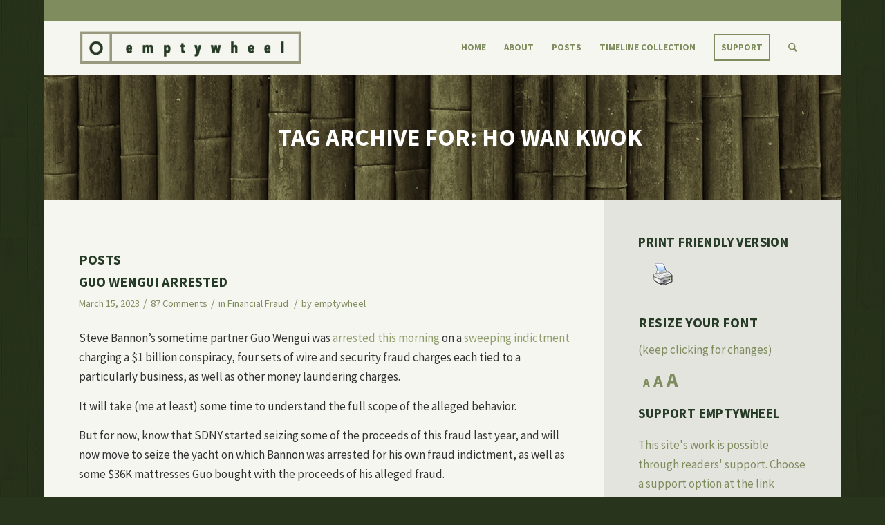

--- FILE ---
content_type: text/html; charset=UTF-8
request_url: https://www.emptywheel.net/tag/ho-wan-kwok/
body_size: 17031
content:
<!DOCTYPE html>
<html lang="en-US" class="html_boxed responsive av-preloader-disabled av-default-lightbox  html_header_top html_logo_left html_main_nav_header html_menu_right html_custom html_header_sticky html_header_shrinking_disabled html_header_topbar_active html_mobile_menu_tablet html_header_searchicon html_content_align_center html_header_unstick_top_disabled html_header_stretch_disabled html_minimal_header html_av-submenu-hidden html_av-submenu-display-click html_av-overlay-side html_av-overlay-side-classic html_av-submenu-noclone html_entry_id_110606 av-cookies-no-cookie-consent ">
<head>
<meta charset="UTF-8" />


<!-- mobile setting -->
<meta name="viewport" content="width=device-width, initial-scale=1, maximum-scale=1">

<!-- Scripts/CSS and wp_head hook -->
<meta name='robots' content='noindex, follow' />

	<!-- This site is optimized with the Yoast SEO plugin v26.7 - https://yoast.com/wordpress/plugins/seo/ -->
	<title>Ho Wan Kwok Archives - emptywheel</title>
	<meta property="og:locale" content="en_US" />
	<meta property="og:type" content="article" />
	<meta property="og:title" content="Ho Wan Kwok Archives - emptywheel" />
	<meta property="og:url" content="https://www.emptywheel.net/tag/ho-wan-kwok/" />
	<meta property="og:site_name" content="emptywheel" />
	<meta property="og:image" content="https://www.emptywheel.net/wp-content/uploads/2016/10/Web-backup.jpg" />
	<meta property="og:image:width" content="448" />
	<meta property="og:image:height" content="448" />
	<meta property="og:image:type" content="image/jpeg" />
	<meta name="twitter:card" content="summary_large_image" />
	<script type="application/ld+json" class="yoast-schema-graph">{"@context":"https://schema.org","@graph":[{"@type":"CollectionPage","@id":"https://www.emptywheel.net/tag/ho-wan-kwok/","url":"https://www.emptywheel.net/tag/ho-wan-kwok/","name":"Ho Wan Kwok Archives - emptywheel","isPartOf":{"@id":"https://www.emptywheel.net/#website"},"primaryImageOfPage":{"@id":"https://www.emptywheel.net/tag/ho-wan-kwok/#primaryimage"},"image":{"@id":"https://www.emptywheel.net/tag/ho-wan-kwok/#primaryimage"},"thumbnailUrl":"https://www.emptywheel.net/wp-content/uploads/2023/03/Yacht.png","breadcrumb":{"@id":"https://www.emptywheel.net/tag/ho-wan-kwok/#breadcrumb"},"inLanguage":"en-US"},{"@type":"ImageObject","inLanguage":"en-US","@id":"https://www.emptywheel.net/tag/ho-wan-kwok/#primaryimage","url":"https://www.emptywheel.net/wp-content/uploads/2023/03/Yacht.png","contentUrl":"https://www.emptywheel.net/wp-content/uploads/2023/03/Yacht.png","width":470,"height":224},{"@type":"BreadcrumbList","@id":"https://www.emptywheel.net/tag/ho-wan-kwok/#breadcrumb","itemListElement":[{"@type":"ListItem","position":1,"name":"Home","item":"https://www.emptywheel.net/about/home/"},{"@type":"ListItem","position":2,"name":"Ho Wan Kwok"}]},{"@type":"WebSite","@id":"https://www.emptywheel.net/#website","url":"https://www.emptywheel.net/","name":"emptywheel","description":"","potentialAction":[{"@type":"SearchAction","target":{"@type":"EntryPoint","urlTemplate":"https://www.emptywheel.net/?s={search_term_string}"},"query-input":{"@type":"PropertyValueSpecification","valueRequired":true,"valueName":"search_term_string"}}],"inLanguage":"en-US"}]}</script>
	<!-- / Yoast SEO plugin. -->


<link rel='dns-prefetch' href='//static.addtoany.com' />
<link rel='dns-prefetch' href='//stats.wp.com' />

<link rel="alternate" type="application/rss+xml" title="emptywheel &raquo; Feed" href="https://www.emptywheel.net/feed/" />
<link rel="alternate" type="application/rss+xml" title="emptywheel &raquo; Comments Feed" href="https://www.emptywheel.net/comments/feed/" />
<link rel="alternate" type="application/rss+xml" title="emptywheel &raquo; Ho Wan Kwok Tag Feed" href="https://www.emptywheel.net/tag/ho-wan-kwok/feed/" />

<!-- google webfont font replacement -->

			<script type='text/javascript'>

				(function() {

					/*	check if webfonts are disabled by user setting via cookie - or user must opt in.	*/
					var html = document.getElementsByTagName('html')[0];
					var cookie_check = html.className.indexOf('av-cookies-needs-opt-in') >= 0 || html.className.indexOf('av-cookies-can-opt-out') >= 0;
					var allow_continue = true;
					var silent_accept_cookie = html.className.indexOf('av-cookies-user-silent-accept') >= 0;

					if( cookie_check && ! silent_accept_cookie )
					{
						if( ! document.cookie.match(/aviaCookieConsent/) || html.className.indexOf('av-cookies-session-refused') >= 0 )
						{
							allow_continue = false;
						}
						else
						{
							if( ! document.cookie.match(/aviaPrivacyRefuseCookiesHideBar/) )
							{
								allow_continue = false;
							}
							else if( ! document.cookie.match(/aviaPrivacyEssentialCookiesEnabled/) )
							{
								allow_continue = false;
							}
							else if( document.cookie.match(/aviaPrivacyGoogleWebfontsDisabled/) )
							{
								allow_continue = false;
							}
						}
					}

					if( allow_continue )
					{
						var f = document.createElement('link');

						f.type 	= 'text/css';
						f.rel 	= 'stylesheet';
						f.href 	= 'https://fonts.googleapis.com/css?family=Source+Sans+Pro:400,700,400italic,700italic&display=auto';
						f.id 	= 'avia-google-webfont';

						document.getElementsByTagName('head')[0].appendChild(f);
					}
				})();

			</script>
			<style id='wp-img-auto-sizes-contain-inline-css' type='text/css'>
img:is([sizes=auto i],[sizes^="auto," i]){contain-intrinsic-size:3000px 1500px}
/*# sourceURL=wp-img-auto-sizes-contain-inline-css */
</style>
<link rel='stylesheet' id='avia-grid-css' href='https://www.emptywheel.net/wp-content/themes/enfold/css/grid.css?ver=7.0' type='text/css' media='all' />
<link rel='stylesheet' id='avia-base-css' href='https://www.emptywheel.net/wp-content/themes/enfold/css/base.css?ver=7.0' type='text/css' media='all' />
<link rel='stylesheet' id='avia-layout-css' href='https://www.emptywheel.net/wp-content/themes/enfold/css/layout.css?ver=7.0' type='text/css' media='all' />
<link rel='stylesheet' id='avia-module-audioplayer-css' href='https://www.emptywheel.net/wp-content/themes/enfold/config-templatebuilder/avia-shortcodes/audio-player/audio-player.css?ver=7.0' type='text/css' media='all' />
<link rel='stylesheet' id='avia-module-blog-css' href='https://www.emptywheel.net/wp-content/themes/enfold/config-templatebuilder/avia-shortcodes/blog/blog.css?ver=7.0' type='text/css' media='all' />
<link rel='stylesheet' id='avia-module-postslider-css' href='https://www.emptywheel.net/wp-content/themes/enfold/config-templatebuilder/avia-shortcodes/postslider/postslider.css?ver=7.0' type='text/css' media='all' />
<link rel='stylesheet' id='avia-module-button-css' href='https://www.emptywheel.net/wp-content/themes/enfold/config-templatebuilder/avia-shortcodes/buttons/buttons.css?ver=7.0' type='text/css' media='all' />
<link rel='stylesheet' id='avia-module-buttonrow-css' href='https://www.emptywheel.net/wp-content/themes/enfold/config-templatebuilder/avia-shortcodes/buttonrow/buttonrow.css?ver=7.0' type='text/css' media='all' />
<link rel='stylesheet' id='avia-module-button-fullwidth-css' href='https://www.emptywheel.net/wp-content/themes/enfold/config-templatebuilder/avia-shortcodes/buttons_fullwidth/buttons_fullwidth.css?ver=7.0' type='text/css' media='all' />
<link rel='stylesheet' id='avia-module-catalogue-css' href='https://www.emptywheel.net/wp-content/themes/enfold/config-templatebuilder/avia-shortcodes/catalogue/catalogue.css?ver=7.0' type='text/css' media='all' />
<link rel='stylesheet' id='avia-module-comments-css' href='https://www.emptywheel.net/wp-content/themes/enfold/config-templatebuilder/avia-shortcodes/comments/comments.css?ver=7.0' type='text/css' media='all' />
<link rel='stylesheet' id='avia-module-contact-css' href='https://www.emptywheel.net/wp-content/themes/enfold/config-templatebuilder/avia-shortcodes/contact/contact.css?ver=7.0' type='text/css' media='all' />
<link rel='stylesheet' id='avia-module-slideshow-css' href='https://www.emptywheel.net/wp-content/themes/enfold/config-templatebuilder/avia-shortcodes/slideshow/slideshow.css?ver=7.0' type='text/css' media='all' />
<link rel='stylesheet' id='avia-module-slideshow-contentpartner-css' href='https://www.emptywheel.net/wp-content/themes/enfold/config-templatebuilder/avia-shortcodes/contentslider/contentslider.css?ver=7.0' type='text/css' media='all' />
<link rel='stylesheet' id='avia-module-countdown-css' href='https://www.emptywheel.net/wp-content/themes/enfold/config-templatebuilder/avia-shortcodes/countdown/countdown.css?ver=7.0' type='text/css' media='all' />
<link rel='stylesheet' id='avia-module-dynamic-field-css' href='https://www.emptywheel.net/wp-content/themes/enfold/config-templatebuilder/avia-shortcodes/dynamic_field/dynamic_field.css?ver=7.0' type='text/css' media='all' />
<link rel='stylesheet' id='avia-module-gallery-css' href='https://www.emptywheel.net/wp-content/themes/enfold/config-templatebuilder/avia-shortcodes/gallery/gallery.css?ver=7.0' type='text/css' media='all' />
<link rel='stylesheet' id='avia-module-gallery-hor-css' href='https://www.emptywheel.net/wp-content/themes/enfold/config-templatebuilder/avia-shortcodes/gallery_horizontal/gallery_horizontal.css?ver=7.0' type='text/css' media='all' />
<link rel='stylesheet' id='avia-module-maps-css' href='https://www.emptywheel.net/wp-content/themes/enfold/config-templatebuilder/avia-shortcodes/google_maps/google_maps.css?ver=7.0' type='text/css' media='all' />
<link rel='stylesheet' id='avia-module-gridrow-css' href='https://www.emptywheel.net/wp-content/themes/enfold/config-templatebuilder/avia-shortcodes/grid_row/grid_row.css?ver=7.0' type='text/css' media='all' />
<link rel='stylesheet' id='avia-module-heading-css' href='https://www.emptywheel.net/wp-content/themes/enfold/config-templatebuilder/avia-shortcodes/heading/heading.css?ver=7.0' type='text/css' media='all' />
<link rel='stylesheet' id='avia-module-rotator-css' href='https://www.emptywheel.net/wp-content/themes/enfold/config-templatebuilder/avia-shortcodes/headline_rotator/headline_rotator.css?ver=7.0' type='text/css' media='all' />
<link rel='stylesheet' id='avia-module-hr-css' href='https://www.emptywheel.net/wp-content/themes/enfold/config-templatebuilder/avia-shortcodes/hr/hr.css?ver=7.0' type='text/css' media='all' />
<link rel='stylesheet' id='avia-module-icon-css' href='https://www.emptywheel.net/wp-content/themes/enfold/config-templatebuilder/avia-shortcodes/icon/icon.css?ver=7.0' type='text/css' media='all' />
<link rel='stylesheet' id='avia-module-icon-circles-css' href='https://www.emptywheel.net/wp-content/themes/enfold/config-templatebuilder/avia-shortcodes/icon_circles/icon_circles.css?ver=7.0' type='text/css' media='all' />
<link rel='stylesheet' id='avia-module-iconbox-css' href='https://www.emptywheel.net/wp-content/themes/enfold/config-templatebuilder/avia-shortcodes/iconbox/iconbox.css?ver=7.0' type='text/css' media='all' />
<link rel='stylesheet' id='avia-module-icongrid-css' href='https://www.emptywheel.net/wp-content/themes/enfold/config-templatebuilder/avia-shortcodes/icongrid/icongrid.css?ver=7.0' type='text/css' media='all' />
<link rel='stylesheet' id='avia-module-iconlist-css' href='https://www.emptywheel.net/wp-content/themes/enfold/config-templatebuilder/avia-shortcodes/iconlist/iconlist.css?ver=7.0' type='text/css' media='all' />
<link rel='stylesheet' id='avia-module-image-css' href='https://www.emptywheel.net/wp-content/themes/enfold/config-templatebuilder/avia-shortcodes/image/image.css?ver=7.0' type='text/css' media='all' />
<link rel='stylesheet' id='avia-module-image-diff-css' href='https://www.emptywheel.net/wp-content/themes/enfold/config-templatebuilder/avia-shortcodes/image_diff/image_diff.css?ver=7.0' type='text/css' media='all' />
<link rel='stylesheet' id='avia-module-hotspot-css' href='https://www.emptywheel.net/wp-content/themes/enfold/config-templatebuilder/avia-shortcodes/image_hotspots/image_hotspots.css?ver=7.0' type='text/css' media='all' />
<link rel='stylesheet' id='avia-module-sc-lottie-animation-css' href='https://www.emptywheel.net/wp-content/themes/enfold/config-templatebuilder/avia-shortcodes/lottie_animation/lottie_animation.css?ver=7.0' type='text/css' media='all' />
<link rel='stylesheet' id='avia-module-magazine-css' href='https://www.emptywheel.net/wp-content/themes/enfold/config-templatebuilder/avia-shortcodes/magazine/magazine.css?ver=7.0' type='text/css' media='all' />
<link rel='stylesheet' id='avia-module-masonry-css' href='https://www.emptywheel.net/wp-content/themes/enfold/config-templatebuilder/avia-shortcodes/masonry_entries/masonry_entries.css?ver=7.0' type='text/css' media='all' />
<link rel='stylesheet' id='avia-siteloader-css' href='https://www.emptywheel.net/wp-content/themes/enfold/css/avia-snippet-site-preloader.css?ver=7.0' type='text/css' media='all' />
<link rel='stylesheet' id='avia-module-menu-css' href='https://www.emptywheel.net/wp-content/themes/enfold/config-templatebuilder/avia-shortcodes/menu/menu.css?ver=7.0' type='text/css' media='all' />
<link rel='stylesheet' id='avia-module-notification-css' href='https://www.emptywheel.net/wp-content/themes/enfold/config-templatebuilder/avia-shortcodes/notification/notification.css?ver=7.0' type='text/css' media='all' />
<link rel='stylesheet' id='avia-module-numbers-css' href='https://www.emptywheel.net/wp-content/themes/enfold/config-templatebuilder/avia-shortcodes/numbers/numbers.css?ver=7.0' type='text/css' media='all' />
<link rel='stylesheet' id='avia-module-portfolio-css' href='https://www.emptywheel.net/wp-content/themes/enfold/config-templatebuilder/avia-shortcodes/portfolio/portfolio.css?ver=7.0' type='text/css' media='all' />
<link rel='stylesheet' id='avia-module-post-metadata-css' href='https://www.emptywheel.net/wp-content/themes/enfold/config-templatebuilder/avia-shortcodes/post_metadata/post_metadata.css?ver=7.0' type='text/css' media='all' />
<link rel='stylesheet' id='avia-module-progress-bar-css' href='https://www.emptywheel.net/wp-content/themes/enfold/config-templatebuilder/avia-shortcodes/progressbar/progressbar.css?ver=7.0' type='text/css' media='all' />
<link rel='stylesheet' id='avia-module-promobox-css' href='https://www.emptywheel.net/wp-content/themes/enfold/config-templatebuilder/avia-shortcodes/promobox/promobox.css?ver=7.0' type='text/css' media='all' />
<link rel='stylesheet' id='avia-sc-search-css' href='https://www.emptywheel.net/wp-content/themes/enfold/config-templatebuilder/avia-shortcodes/search/search.css?ver=7.0' type='text/css' media='all' />
<link rel='stylesheet' id='avia-module-slideshow-accordion-css' href='https://www.emptywheel.net/wp-content/themes/enfold/config-templatebuilder/avia-shortcodes/slideshow_accordion/slideshow_accordion.css?ver=7.0' type='text/css' media='all' />
<link rel='stylesheet' id='avia-module-slideshow-feature-image-css' href='https://www.emptywheel.net/wp-content/themes/enfold/config-templatebuilder/avia-shortcodes/slideshow_feature_image/slideshow_feature_image.css?ver=7.0' type='text/css' media='all' />
<link rel='stylesheet' id='avia-module-slideshow-fullsize-css' href='https://www.emptywheel.net/wp-content/themes/enfold/config-templatebuilder/avia-shortcodes/slideshow_fullsize/slideshow_fullsize.css?ver=7.0' type='text/css' media='all' />
<link rel='stylesheet' id='avia-module-slideshow-fullscreen-css' href='https://www.emptywheel.net/wp-content/themes/enfold/config-templatebuilder/avia-shortcodes/slideshow_fullscreen/slideshow_fullscreen.css?ver=7.0' type='text/css' media='all' />
<link rel='stylesheet' id='avia-module-social-css' href='https://www.emptywheel.net/wp-content/themes/enfold/config-templatebuilder/avia-shortcodes/social_share/social_share.css?ver=7.0' type='text/css' media='all' />
<link rel='stylesheet' id='avia-module-tabsection-css' href='https://www.emptywheel.net/wp-content/themes/enfold/config-templatebuilder/avia-shortcodes/tab_section/tab_section.css?ver=7.0' type='text/css' media='all' />
<link rel='stylesheet' id='avia-module-table-css' href='https://www.emptywheel.net/wp-content/themes/enfold/config-templatebuilder/avia-shortcodes/table/table.css?ver=7.0' type='text/css' media='all' />
<link rel='stylesheet' id='avia-module-tabs-css' href='https://www.emptywheel.net/wp-content/themes/enfold/config-templatebuilder/avia-shortcodes/tabs/tabs.css?ver=7.0' type='text/css' media='all' />
<link rel='stylesheet' id='avia-module-team-css' href='https://www.emptywheel.net/wp-content/themes/enfold/config-templatebuilder/avia-shortcodes/team/team.css?ver=7.0' type='text/css' media='all' />
<link rel='stylesheet' id='avia-module-testimonials-css' href='https://www.emptywheel.net/wp-content/themes/enfold/config-templatebuilder/avia-shortcodes/testimonials/testimonials.css?ver=7.0' type='text/css' media='all' />
<link rel='stylesheet' id='avia-module-timeline-css' href='https://www.emptywheel.net/wp-content/themes/enfold/config-templatebuilder/avia-shortcodes/timeline/timeline.css?ver=7.0' type='text/css' media='all' />
<link rel='stylesheet' id='avia-module-toggles-css' href='https://www.emptywheel.net/wp-content/themes/enfold/config-templatebuilder/avia-shortcodes/toggles/toggles.css?ver=7.0' type='text/css' media='all' />
<link rel='stylesheet' id='avia-module-video-css' href='https://www.emptywheel.net/wp-content/themes/enfold/config-templatebuilder/avia-shortcodes/video/video.css?ver=7.0' type='text/css' media='all' />
<style id='wp-emoji-styles-inline-css' type='text/css'>

	img.wp-smiley, img.emoji {
		display: inline !important;
		border: none !important;
		box-shadow: none !important;
		height: 1em !important;
		width: 1em !important;
		margin: 0 0.07em !important;
		vertical-align: -0.1em !important;
		background: none !important;
		padding: 0 !important;
	}
/*# sourceURL=wp-emoji-styles-inline-css */
</style>
<link rel='stylesheet' id='matweetfeeds-style-css' href='https://www.emptywheel.net/wp-content/plugins/multi-account-tweet-feeds-by-webline/public/assets/css/matweetfeeds-style.css?ver=6.9' type='text/css' media='all' />
<link rel='stylesheet' id='pdfprnt_frontend-css' href='https://www.emptywheel.net/wp-content/plugins/pdf-print-pro/css/frontend.css?ver=2.4.5' type='text/css' media='all' />
<link rel='stylesheet' id='parent-theme-css' href='https://www.emptywheel.net/wp-content/themes/enfold/style.css?ver=6.9' type='text/css' media='all' />
<link rel='stylesheet' id='avia-scs-css' href='https://www.emptywheel.net/wp-content/themes/enfold/css/shortcodes.css?ver=7.0' type='text/css' media='all' />
<link rel='stylesheet' id='avia-fold-unfold-css' href='https://www.emptywheel.net/wp-content/themes/enfold/css/avia-snippet-fold-unfold.css?ver=7.0' type='text/css' media='all' />
<link rel='stylesheet' id='avia-widget-css-css' href='https://www.emptywheel.net/wp-content/themes/enfold/css/avia-snippet-widget.css?ver=7.0' type='text/css' media='screen' />
<link rel='stylesheet' id='avia-dynamic-css' href='https://www.emptywheel.net/wp-content/uploads/dynamic_avia/emptywheel.css?ver=695ec3db980f1' type='text/css' media='all' />
<link rel='stylesheet' id='avia-custom-css' href='https://www.emptywheel.net/wp-content/themes/enfold/css/custom.css?ver=7.0' type='text/css' media='all' />
<link rel='stylesheet' id='avia-style-css' href='https://www.emptywheel.net/wp-content/themes/emptywheel2016/style.css?ver=7.0' type='text/css' media='all' />
<link rel='stylesheet' id='addtoany-css' href='https://www.emptywheel.net/wp-content/plugins/add-to-any/addtoany.min.css?ver=1.16' type='text/css' media='all' />
<link rel='stylesheet' id='bws-custom-style-css' href='https://www.emptywheel.net/wp-content/uploads/bws-custom-code/bws-custom-code.css?ver=2.4.2' type='text/css' media='all' />
<script type="text/javascript" src="https://www.emptywheel.net/wp-includes/js/jquery/jquery.min.js?ver=3.7.1" id="jquery-core-js"></script>
<script type="text/javascript" src="https://www.emptywheel.net/wp-includes/js/jquery/jquery-migrate.min.js?ver=3.4.1" id="jquery-migrate-js"></script>
<script type="text/javascript" src="https://www.emptywheel.net/wp-content/plugins/font-resizer/js/jquery.cookie.js?ver=6.9" id="fontResizerCookie-js"></script>
<script type="text/javascript" src="https://www.emptywheel.net/wp-content/plugins/font-resizer/js/jquery.fontsize.js?ver=6.9" id="fontResizer-js"></script>
<script type="text/javascript" src="https://www.emptywheel.net/wp-content/plugins/font-resizer/js/main.js?ver=6.9" id="fontResizerPlugin-js"></script>
<script type="text/javascript" id="addtoany-core-js-before">
/* <![CDATA[ */
window.a2a_config=window.a2a_config||{};a2a_config.callbacks=[];a2a_config.overlays=[];a2a_config.templates={};

//# sourceURL=addtoany-core-js-before
/* ]]> */
</script>
<script type="text/javascript" defer src="https://static.addtoany.com/menu/page.js" id="addtoany-core-js"></script>
<script type="text/javascript" defer src="https://www.emptywheel.net/wp-content/plugins/add-to-any/addtoany.min.js?ver=1.1" id="addtoany-jquery-js"></script>
<script type="text/javascript" src="https://www.emptywheel.net/wp-content/themes/enfold/js/avia-js.js?ver=7.0" id="avia-js-js"></script>
<script type="text/javascript" src="https://www.emptywheel.net/wp-content/themes/enfold/js/avia-compat.js?ver=7.0" id="avia-compat-js"></script>
<link rel="https://api.w.org/" href="https://www.emptywheel.net/wp-json/" /><link rel="alternate" title="JSON" type="application/json" href="https://www.emptywheel.net/wp-json/wp/v2/tags/13107" /><link rel="EditURI" type="application/rsd+xml" title="RSD" href="https://www.emptywheel.net/xmlrpc.php?rsd" />
<meta name="generator" content="WordPress 6.9" />
	<style>img#wpstats{display:none}</style>
		
<link rel="icon" href="https://www.emptywheel.net/wp-content/uploads/2016/07/emptywheel-favicon.png" type="image/png">
<!--[if lt IE 9]><script src="https://www.emptywheel.net/wp-content/themes/enfold/js/html5shiv.js"></script><![endif]--><link rel="profile" href="https://gmpg.org/xfn/11" />
<link rel="alternate" type="application/rss+xml" title="emptywheel RSS2 Feed" href="https://www.emptywheel.net/feed/" />
<link rel="pingback" href="https://www.emptywheel.net/xmlrpc.php" />

<style type='text/css' media='screen'>
 #top #header_main > .container, #top #header_main > .container .main_menu  .av-main-nav > li > a, #top #header_main #menu-item-shop .cart_dropdown_link{ height:80px; line-height: 80px; }
 .html_top_nav_header .av-logo-container{ height:80px;  }
 .html_header_top.html_header_sticky #top #wrap_all #main{ padding-top:108px; } 
</style>
<style type="text/css">.recentcomments a{display:inline !important;padding:0 !important;margin:0 !important;}</style>		<style type="text/css" id="wp-custom-css">
			li.page-item-55157, li.page-item-55159, li.page-item-55163, li.page-item-55161, li.page-item-55165 {
display: none !important;
}

#top .commentlist .children ul {
    margin: 0 0 0 10px;
}

.avia-content-slider .slide-image {
    display: block!important;
}

.big-preview.single-big {
	display: none;
}

.post-meta-infos {
    position: relative;
    top: -8px;
    display: block;
    font-size: 16px
}
@media only screen and (min-width: 767px) {
    .mobile-only {
        display: none
    }
}
@media only screen and (max-width: 767px) {
    .mobile-only {
        display: block
    }
    .av_minimal_header #header_meta {
        display: none
    }
}
.template-blog .blog-meta {
    display: none
}
#no-sidebar {
    padding-right: 50px
}
#header_meta .container {
    min-height: 30px;
    padding: 0 50px;
    background: #7f8c5e
}
.header_color .sub_menu>ul>li>a {
    color: #fff
}
#top .comment_text {
    font-size: inherit
}
#top .comment-reply-link {
    font-size: inherit
}
.commentmetadata {
    font-size: inherit
}
.saboxplugin-wrap {
    display: none
}
.container {
    padding: 0 0 0 50px
}
#header_main .container {
    padding: 0 50px
}
#footer h3.widgettitle {
    display: none
}
#top .avia-slideshow-button {
    border-radius: 0
}
.avia-button.avia-size-x-large {
    padding: 17px 15px;
    font-size: 15px;
    min-width: 100%;
    font-weight: bold;
    text-transform: uppercase
}
#top .avia-button.avia-color-light {
    border: 2px solid #fff
}
.avia-button.avia-size-large {
    text-transform: uppercase;
    font-weight: bold
}
#top .avia-button.avia-color-dark {
    color: #7f8c5e;
    border: 2px solid #7f8c5e;
    color: rgba(127, 140, 94, 1);
    border-color: rgba(127, 140, 94, 1);
    background: transparent
}
.avia-button.avia-size-small {
    padding: 10px;
    text-transform: uppercase;
    font-weight: 600
}
.fn a {
    padding-bottom: 5px
}
.avia-content-slider .slide-meta {
    text-align: left!important;
    padding-bottom: 15px!important
}
.about-header {
    padding-top: 18px
}
.more-link-arrow {
    display: none
}
.home .blog-categories {
    display: none
}
.home .read-more-link {
    margin-top: 15px!important;
    width: 120px;
    margin: auto;
    text-align: center;
    border: 2px solid #7f8c5e;
    padding: 6px
}
.home .read-more-link a {
    font-weight: 700;
    text-transform: uppercase;
    font-size: 14px;
    color: #7f8c5e
}
.avia-caption-title a {
    color: #fff!important
}
.html_elegant-blog .avia-content-slider .read-more-link {
    top: 0
}
.html_elegant-blog .av-vertical-delimiter {
    display: none
}
.html_elegant-blog #top .post-entry .post-meta-infos,
.html_elegant-blog .avia-content-slider .slide-meta {
    margin-top: 25px
}
.html_elegant-blog #top .post-entry .post-title,
.html_elegant-blog .avia-content-slider .slide-entry-title {
    letter-spacing: 0
}
.side-container-comment-inner {
    margin-top: 50px
}
.title_container .main-title {
    text-align: center;
    font-size: 35px;
    text-transform: uppercase;
    padding: 35px;
    line-height: 40px
}
#top .title_container .container {
    padding-top: 35px;
    padding-bottom: 35px;
    text-align: center
}
.title_container .main-title a {
    font-weight: 600
}
#portfoliobox-2 .news-thumb,
.page-id-1525 .news-time {
    display: none
}
#portfoliobox-2 .widget {
    padding: 0;
    padding-bottom: 30px
}
#portfoliobox-2 strong {
    text-decoration: none;
    font-weight: 700;
    font-size: 15px;
    color: #909e6e;
    text-transform: uppercase
}
#portfoliobox-2 strong:hover {
    color: #a7b28d
}
#portfoliobox-2 ul {
    list-style: none
}
#portfoliobox-2:after {
    content: ".";
    display: block;
    clear: both;
    visibility: hidden;
    line-height: 0;
    height: 0
}
#portfoliobox-2 {}html[xmlns] #portfoliobox-2 {
    display: block
}
* html #portfoliobox-2 {
    height: 1%
}
#portfoliobox-2 ul {
    padding-top: 15px!important;
    padding: 10px!important
}
#portfoliobox-2 ul li {
    list-style: none;
    width: 47%;
    margin-bottom: 15px;
    padding: 7px;
    border: 2px solid #7f8d5c!important;
    box-sizing: border-box;
    -moz-box-sizing: border-box;
    clear: both;
    text-align: center;
    padding-bottom: 15px;
    padding-top: 15px
}
#portfoliobox-2 ul li:nth-child(odd) {
    float: left;
    margin-bottom: 15px;
    padding: 17px 15px
}
#portfoliobox-2 ul li:nth-child(even) {
    float: right;
    clear: right;
    margin-bottom: 15px;
    padding: 17px 15px
}
#portfoliobox-2 .widgettitle {
    display: none
}
#socket .container {
    padding-top: 0;
    padding-bottom: 30px!important;
    margin-top: -15px
}
.avia-button.avia-size-large {
    margin: 0 2px
}
#socket .copyright {
    font-size: 15px
}
#top .avia-post-nav {
    position: fixed;
    height: 110px;
    top: 50%;
    background: #f6f6f0;
    color: #263b26;
    margin-top: -55px;
    padding: 15px;
    text-decoration: none;
    z-index: 501;
    -webkit-transform: translate3d(0, 0, 0)
}
#top .avia-post-nav:hover {
    background: #f6f6f0
}
blockquote {
    border-left-style: solid;
    border-left-width: 7px;
    padding-left: 20px;
    margin-bottom: 1em;
    margin-right: 1em;
    font-size: 1em;
    line-height: 1.5em;
    color: #636e4a!important
}
.gravatar {
    display: none
}
.comment_content {
    position: relative;
    margin: 0;
    padding: 0;
    z-index: 10;
    overflow: hidden
}
.footer_color {
    background-size: contain
}
.alternate_color .breadcrumb,
.alternate_color .breadcrumb a,
#top .alternate_color.title_container .main-title,
#top .alternate_color.title_container .main-title a {
    color: #fff
}
#footer .av_one_half.first {
    width: 15%;
    margin-left: 0
}
#footer .av_one_half {
    width: 80%;
    margin-left: 5%
}
.twitter_inner_a {
    color: #636e49!important
}
#top .title_container .container {
    background: url(https://www.emptywheel.net/wp-content/uploads/2016/09/bamboo3.jpg)
}
.wpp-list li {
    border-top-width: 3px;
    border-top-style: solid;
    padding: 7px 0;
    display: block;
    font-size: .85em;
    line-height: 1.5em
}
.wpp-list li:first-child {
    overflow: hidden;
    float: none;
    clear: both;
    border-top: none!important
}
.page-thumb img {
    display: none
}
.socket_color {
    background-color: transparent
}
.footer_color footer {
    border-color: transparent
}
.home .template-blog {
    text-align: center;
    max-width: 80%;
    margin: 0 auto
}
.twitter_header {
    display: none
}
.entry-content-header h3 {
    font-size: 20px!important
}
.archive .big-preview {
    display: none
}
.post-loop-1 .big-preview {
    display: none;
    position: relative;
    z-index: 4
}
div .logo {
    padding: 5px 0
}
#categories-3 ul li a {
    width: 100%;
    height: 100%;
    display: block
}
#top .fullsize .template-blog .post .entry-content-wrapper {
    text-align: inherit;
    font-size: 1em;
    max-width: inherit
}
.header_color .avia-bullet {
    display: none
}
a.style-button,
a.coinbase-button {
    color: #7f8c5e!important;
    border: 2px solid #7f8c5e!important;
    border-radius: 0!important;
    padding: 9px;
    border-radius: 0;
    margin-top: 10px;
    line-height: 3;
    min-width: 250px
}
body div .avia-button {
    border-radius: 0;
    padding: 10px;
    font-size: 12px;
    text-decoration: none;
    display: inline-block;
    border-bottom-style: solid;
    border-bottom-width: 1px;
    margin: 3px 0;
    line-height: 1.2em;
    position: relative;
    font-weight: normal;
    text-align: center;
    max-width: 100%
}
.av-main-nav>li {
    text-transform: uppercase;
    line-height: 30px
}
.avia-content-slider .slide-image {
    display: none
}
.saboxplugin-wrap .saboxplugin-gravatar {
    display: none
}
.timeline-container ul.timeline li .timeline_content .meta .title a {
    pointer-events: none
}
.author .saboxplugin-wrap {
    display: none
}
.page .saboxplugin-wrap {
    display: none
}
#cat a {
    padding-top: 30px
}
.cat a {
    padding-top: 30px
}
.cat .av-special-heading h3 {
    margin-top: 15px
}
.av-special-heading {
    margin-top: 20px
}
.entry-content-wrapper .post-title {
    font-size: 20px;
    line-height: 1.3em
}
.widgettitle {
    letter-spacing: .4px;
    padding-bottom: 8px;
    font-size: 19px
}
#top h1 a,
#top h2 a,
#top h3 a,
#top h4 a,
#top h5 a,
#top h6 a {
    font-weight: inherit;
    text-decoration: inherit
}
h2 a:hover,
h3 a:hover {
    color: #cc9!important
}
h1,
h2,
h3 {
    font-weight: 900!important;
    text-transform: uppercase
}
.recentcomments a,
.widget_recent_entries li a {
    font-style: normal;
    font-family: "Source Sans Pro", Helvetica, Arial, sans-serif
}
.timeline .thumb {
    display: none!important
}
.timeline .meta {
    padding-left: 10px
}
#categories-2 ul {
    list-style: none
}
#categories-2:after {
    content: ".";
    display: block;
    clear: both;
    visibility: hidden;
    line-height: 0;
    height: 0
}
#categories-2 {}html[xmlns] #categories-2 {
    display: block
}
* html #categories-2 {
    height: 1%
}
.widget {
    padding: 0;
    padding-bottom: 30px
}
#categories-2 ul {
    padding-top: 15px;
    padding: 10px!important
}
#categories-2 ul li {
    list-style: none;
    width: 47%;
    margin-bottom: 15px;
    padding: 7px;
    border: 2px solid #7f8d5c!important;
    box-sizing: border-box;
    -moz-box-sizing: border-box;
    clear: both;
    text-align: center;
    padding: 17px 15px;
    font-size: 15px;
    font-weight: 700;
    text-transform: uppercase
}
#categories-2 ul li a {}#categories-2 ul li:nth-child(odd) {
    float: left
}
#categories-2 ul li:nth-child(even) {
    float: right;
    clear: right
}
#categories-2 .widgettitle {
    display: none
}
#authors-2 ul {
    list-style: none
}
#authors-2:after {
    content: ".";
    display: block;
    clear: both;
    visibility: hidden;
    line-height: 0;
    height: 0
}
html[xmlns] #authors-2 {
    display: block
}
* html #authors-2 {
    height: 1%
}
.widget {
    padding: 0;
    padding-bottom: 30px
}
#authors-2 ul {
    padding-top: 15px;
    padding: 10px!important
}
#authors-2 ul li {
    list-style: none;
    width: 47%;
    margin-bottom: 15px;
    padding: 7px;
    border: 2px solid #7f8d5c!important;
    box-sizing: border-box;
    -moz-box-sizing: border-box;
    clear: both;
    text-align: center;
    padding-bottom: 15px;
    padding-top: 15px
}
#authors-2 ul li a {}#authors-2 ul li:nth-child(odd) {
    float: left
}
#authors-2 ul li:nth-child(even) {
    float: right;
    clear: right
}
#authors-2 .widgettitle {
    display: none
}
.html_top_nav_header .av-logo-container {
    height: 100px;
    margin-top: 30px;
    margin-bottom: 30px
}
div .logo {
    padding: 15px 0
}
.hr-custom .hr-inner.inner-border-av-border-fat {
    border-top-width: 5px
}
.flex_column .widget .widgettitle,
.content .widget .widgettitle {
    margin-top: .05em;
    visibility: hidden
}
body .container_wrap .hr.avia-builder-el-last,
body .container_wrap .hr.avia-builder-el-first {
    margin: 0!important
}
.avia-content-slider .slide-entry-title {
    font-size: 1em;
    line-height: 1.4em;
    margin: 0
}
.avia-content-slider .slide-meta {
    position: relative;
    padding-bottom: 10px;
    text-align: center
}
.main_color blockquote {
    border-color: #7f8c5e;
    background-color: #f5f6f2;
    padding-top: 5px;
    padding-right: 20px;
    padding-bottom: 5px;
    margin-left: 10%;
    margin-top: 20px;
    margin-bottom: 20px
}
#top #main .sidebar {
    min-width: 280px;
    border-style: solid;
    border-width: 0;
    border-color: rgba(128, 128, 128, .26);
    background-color: rgba(128, 128, 128, .15)
}
.sidebar-home {
    background-color: rgba(128, 128, 128, .08);
    padding: 10px
}
.inner_sidebar {
    margin-left: 50px;
    margin-right: 50px
}
#footer {
    padding: 1px 0
}
#top #header .avia_mega_div>.sub-menu>li>ul>li a {
    width: auto;
    float: none;
    display: block;
    border: none;
    padding: 3px 12px;
    font-weight: normal;
    height: 40px!important;
    line-height: 40px!important
}
#top .av-menu-button>a .avia-menu-text {
    border: 2px solid;
    border-radius: 0!important
}
.entry-content-wrapper .post-title {
    display: none
}
@media only screen and (max-width: 1115px) {
	.responsive #top .av_mobile_menu_tablet .av-main-nav .menu-item {
		display:none;
	}
	.responsive #top .av_mobile_menu_tablet .av-main-nav .menu-item-avia-special {
		display:block;
	}
	.responsive.html_mobile_menu_tablet #top #header_main > .container .main_menu  .av-main-nav > li > a {
		min-width: 0;
		padding:0 0 0 20px;
		margin:0;
		border-style: none;
		border-width: 0;
	}
	.responsive.html_mobile_menu_tablet #top .av_seperator_big_border .avia-menu.av_menu_icon_beside {
		border-right-style: solid;
		border-right-width: 1px;
		padding-right: 25px;
	}
	.responsive.html_mobile_menu_tablet #top #header .av-main-nav > li > a, .responsive #top #header .av-main-nav > li > a:hover {
		background:transparent;
		color: inherit;
	}
	.responsive.html_mobile_menu_tablet #top #wrap_all .menu-item-search-dropdown > a {
		font-size: 24px;
	}
  div#header_meta {
    display: none;
  }
	.html_header_top.html_header_sticky #top #wrap_all #main {
    padding-top: 80px;
	}
	.responsive #top .logo {
    width: 75%;
	}
  .container .av-content-small.units {
      width: 100%
  }
}
@media only screen and (max-width: 767px) {
    .responsive #top #wrap_all .slide-entry {
        width: 100%;
        margin-left: 0
    }
    .avia-content-slider .slide-entry-wrap {
        margin-bottom: 0
    }
    .responsive #top #wrap_all .flex_column,
    .responsive #top #wrap_all .av-flex-cells .no_margin {
        margin-bottom: 0
    }
    .home .read-more-link {
        margin-bottom: 25px!important
    }
}
.entry-content-wrapper .post-title {
    display: block
}
#text-8 {
    padding-bottom: 1px!important
}
.fontResizer {
    text-align: left!important;
    font-size: 24px!important
}
.yarpp-related ul {
    list-style: none
}
@media screen and (min-width: 700px) {
    .yarpp-related li:first-child,
    .yarpp-related li:nth-of-type(3) {
        float: left;
        width: 50%;
        padding-right: 50px
    }
}
.header_color .sub_menu>ul>li>a {
    color: #fff
}

.avia-content-slider .slide-image {
    display: block!important;
}
.big-preview.single-big {
	display: none;
}
.big-preview.single-big .lightbox-added img {
	display: none;
}

.av-share-link li {
	padding-right: 10px;
}

#top .av-share-box ul {
	border: 0px;
}

#top .av-share-box li {
	border: 0px;
	padding-right: 10px;
}

.social_bookmarks_twitter a::before, .av-social-link-twitter a::before {
    font-family: 'entypo-fontello';
    content: '';
}		</style>
		<style type="text/css">
		@font-face {font-family: 'entypo-fontello-enfold'; font-weight: normal; font-style: normal; font-display: auto;
		src: url('https://www.emptywheel.net/wp-content/themes/enfold/config-templatebuilder/avia-template-builder/assets/fonts/entypo-fontello-enfold/entypo-fontello-enfold.woff2') format('woff2'),
		url('https://www.emptywheel.net/wp-content/themes/enfold/config-templatebuilder/avia-template-builder/assets/fonts/entypo-fontello-enfold/entypo-fontello-enfold.woff') format('woff'),
		url('https://www.emptywheel.net/wp-content/themes/enfold/config-templatebuilder/avia-template-builder/assets/fonts/entypo-fontello-enfold/entypo-fontello-enfold.ttf') format('truetype'),
		url('https://www.emptywheel.net/wp-content/themes/enfold/config-templatebuilder/avia-template-builder/assets/fonts/entypo-fontello-enfold/entypo-fontello-enfold.svg#entypo-fontello-enfold') format('svg'),
		url('https://www.emptywheel.net/wp-content/themes/enfold/config-templatebuilder/avia-template-builder/assets/fonts/entypo-fontello-enfold/entypo-fontello-enfold.eot'),
		url('https://www.emptywheel.net/wp-content/themes/enfold/config-templatebuilder/avia-template-builder/assets/fonts/entypo-fontello-enfold/entypo-fontello-enfold.eot?#iefix') format('embedded-opentype');
		}

		#top .avia-font-entypo-fontello-enfold, body .avia-font-entypo-fontello-enfold, html body [data-av_iconfont='entypo-fontello-enfold']:before{ font-family: 'entypo-fontello-enfold'; }
		
		@font-face {font-family: 'entypo-fontello'; font-weight: normal; font-style: normal; font-display: auto;
		src: url('https://www.emptywheel.net/wp-content/themes/enfold/config-templatebuilder/avia-template-builder/assets/fonts/entypo-fontello/entypo-fontello.woff2') format('woff2'),
		url('https://www.emptywheel.net/wp-content/themes/enfold/config-templatebuilder/avia-template-builder/assets/fonts/entypo-fontello/entypo-fontello.woff') format('woff'),
		url('https://www.emptywheel.net/wp-content/themes/enfold/config-templatebuilder/avia-template-builder/assets/fonts/entypo-fontello/entypo-fontello.ttf') format('truetype'),
		url('https://www.emptywheel.net/wp-content/themes/enfold/config-templatebuilder/avia-template-builder/assets/fonts/entypo-fontello/entypo-fontello.svg#entypo-fontello') format('svg'),
		url('https://www.emptywheel.net/wp-content/themes/enfold/config-templatebuilder/avia-template-builder/assets/fonts/entypo-fontello/entypo-fontello.eot'),
		url('https://www.emptywheel.net/wp-content/themes/enfold/config-templatebuilder/avia-template-builder/assets/fonts/entypo-fontello/entypo-fontello.eot?#iefix') format('embedded-opentype');
		}

		#top .avia-font-entypo-fontello, body .avia-font-entypo-fontello, html body [data-av_iconfont='entypo-fontello']:before{ font-family: 'entypo-fontello'; }
		</style>

<!--
Debugging Info for Theme support: 

Theme: Enfold
Version: 7.0
Installed: enfold
AviaFramework Version: 5.6
AviaBuilder Version: 6.0
aviaElementManager Version: 1.0.1
- - - - - - - - - - -
ChildTheme: emptywheel
ChildTheme Version: V0.1
ChildTheme Installed: enfold

- - - - - - - - - - -
ML:-1-PU:38-PLA:21
WP:6.9
Compress: CSS:disabled - JS:disabled
Updates: enabled - token has changed and not verified
PLAu:20
-->
<meta name="generator" content="WP Rocket 3.20.1.2" data-wpr-features="wpr_desktop" /></head>




<body id="top" class="archive tag tag-ho-wan-kwok tag-13107 wp-theme-enfold wp-child-theme-emptywheel2016 boxed source_sans_pro no_sidebar_border avia-responsive-images-support" itemscope="itemscope" itemtype="https://schema.org/WebPage" >

	
	<div id='wrap_all'>

	
<header id='header' class='all_colors header_color light_bg_color  av_header_top av_logo_left av_main_nav_header av_menu_right av_custom av_header_sticky av_header_shrinking_disabled av_header_stretch_disabled av_mobile_menu_tablet av_header_searchicon av_header_unstick_top_disabled av_minimal_header av_bottom_nav_disabled  av_header_border_disabled' aria-label="Header" data-av_shrink_factor='50' role="banner" itemscope="itemscope" itemtype="https://schema.org/WPHeader" >

		<div id='header_meta' class='container_wrap container_wrap_meta  av_secondary_right av_extra_header_active av_entry_id_110606'>

			      <div class='container'>
			      			      </div>
		</div>

		<div  id='header_main' class='container_wrap container_wrap_logo'>

        <div class='container av-logo-container'><div class='inner-container'><span class='logo avia-standard-logo'><a href='https://www.emptywheel.net/' class='' aria-label='Logo Web' title='Logo Web'><img src="https://www.emptywheel.net/wp-content/uploads/2016/07/Logo-Web.png" srcset="https://www.emptywheel.net/wp-content/uploads/2016/07/Logo-Web.png 452w, https://www.emptywheel.net/wp-content/uploads/2016/07/Logo-Web-300x46.png 300w, https://www.emptywheel.net/wp-content/uploads/2016/07/Logo-Web-450x70.png 450w" sizes="(max-width: 452px) 100vw, 452px" height="100" width="300" alt='emptywheel' title='Logo Web' /></a></span><nav class='main_menu' data-selectname='Select a page'  role="navigation" itemscope="itemscope" itemtype="https://schema.org/SiteNavigationElement" ><div class="avia-menu av-main-nav-wrap"><ul role="menu" class="menu av-main-nav" id="avia-menu"><li role="menuitem" id="menu-item-55015" class="menu-item menu-item-type-post_type menu-item-object-page menu-item-home menu-item-top-level menu-item-top-level-1"><a href="https://www.emptywheel.net/" itemprop="url" tabindex="0" data-wpel-link="internal"><span class="avia-bullet"></span><span class="avia-menu-text">Home</span><span class="avia-menu-fx"><span class="avia-arrow-wrap"><span class="avia-arrow"></span></span></span></a></li>
<li role="menuitem" id="menu-item-55012" class="menu-item menu-item-type-post_type menu-item-object-page menu-item-privacy-policy menu-item-top-level menu-item-top-level-2"><a href="https://www.emptywheel.net/about/" itemprop="url" tabindex="0" data-wpel-link="internal"><span class="avia-bullet"></span><span class="avia-menu-text">About</span><span class="avia-menu-fx"><span class="avia-arrow-wrap"><span class="avia-arrow"></span></span></span></a></li>
<li role="menuitem" id="menu-item-55050" class="menu-item menu-item-type-post_type menu-item-object-page menu-item-has-children menu-item-mega-parent  menu-item-top-level menu-item-top-level-3"><a href="https://www.emptywheel.net/about/posts/" itemprop="url" tabindex="0" data-wpel-link="internal"><span class="avia-bullet"></span><span class="avia-menu-text">Posts</span><span class="avia-menu-fx"><span class="avia-arrow-wrap"><span class="avia-arrow"></span></span></span></a>
<div class='avia_mega_div avia_mega1 three units'>

<ul class="sub-menu">
	<li role="menuitem" id="menu-item-55039" class="menu-item menu-item-type-custom menu-item-object-custom menu-item-has-children avia_mega_menu_columns_1 three units avia_mega_menu_columns_last avia_mega_menu_columns_first">
	<ul class="sub-menu">
		<li role="menuitem" id="menu-item-55052" class="menu-item menu-item-type-post_type menu-item-object-page"><a href="https://www.emptywheel.net/about/posts-by-categories/" itemprop="url" tabindex="0" data-wpel-link="internal"><span class="avia-bullet"></span><span class="avia-menu-text">Posts by Categories</span></a></li>
	</ul>
</li>
</ul>

</div>
</li>
<li role="menuitem" id="menu-item-55051" class="menu-item menu-item-type-post_type menu-item-object-page menu-item-has-children menu-item-mega-parent  menu-item-top-level menu-item-top-level-4"><a href="https://www.emptywheel.net/about/timeline-collection/" itemprop="url" tabindex="0" data-wpel-link="internal"><span class="avia-bullet"></span><span class="avia-menu-text">Timeline Collection</span><span class="avia-menu-fx"><span class="avia-arrow-wrap"><span class="avia-arrow"></span></span></span></a>
<div class='avia_mega_div avia_mega3 nine units'>

<ul class="sub-menu">
	<li role="menuitem" id="menu-item-54997" class="menu-item menu-item-type-custom menu-item-object-custom menu-item-has-children avia_mega_menu_columns_3 three units  avia_mega_menu_columns_first">
	<ul class="sub-menu">
		<li role="menuitem" id="menu-item-55029" class="menu-item menu-item-type-post_type menu-item-object-portfolio"><a href="https://www.emptywheel.net/portfolio-item/hillary-clinton-investigation-timeline/" itemprop="url" tabindex="0" data-wpel-link="internal"><span class="avia-bullet"></span><span class="avia-menu-text">Hillary Clinton Investigation</span></a></li>
		<li role="menuitem" id="menu-item-55021" class="menu-item menu-item-type-post_type menu-item-object-portfolio"><a href="https://www.emptywheel.net/portfolio-item/internet-dragnet-timeline/" itemprop="url" tabindex="0" data-wpel-link="internal"><span class="avia-bullet"></span><span class="avia-menu-text">Internet Dragnet</span></a></li>
		<li role="menuitem" id="menu-item-55023" class="menu-item menu-item-type-post_type menu-item-object-portfolio"><a href="https://www.emptywheel.net/portfolio-item/disappearing-white-house-emails-timeline/" itemprop="url" tabindex="0" data-wpel-link="internal"><span class="avia-bullet"></span><span class="avia-menu-text">Disappearing White House Emails</span></a></li>
		<li role="menuitem" id="menu-item-55022" class="menu-item menu-item-type-post_type menu-item-object-portfolio"><a href="https://www.emptywheel.net/portfolio-item/exigent-letters-timeline/" itemprop="url" tabindex="0" data-wpel-link="internal"><span class="avia-bullet"></span><span class="avia-menu-text">Exigent Letters</span></a></li>
		<li role="menuitem" id="menu-item-55024" class="menu-item menu-item-type-post_type menu-item-object-portfolio"><a href="https://www.emptywheel.net/portfolio-item/anthrax-investigation-timeline/" itemprop="url" tabindex="0" data-wpel-link="internal"><span class="avia-bullet"></span><span class="avia-menu-text">Anthrax Investigation</span></a></li>
	</ul>
</li>
	<li role="menuitem" id="menu-item-54996" class="menu-item menu-item-type-custom menu-item-object-custom menu-item-has-children avia_mega_menu_columns_3 three units ">
	<ul class="sub-menu">
		<li role="menuitem" id="menu-item-55025" class="menu-item menu-item-type-post_type menu-item-object-portfolio"><a href="https://www.emptywheel.net/portfolio-item/targeted-killing-timeline/" itemprop="url" tabindex="0" data-wpel-link="internal"><span class="avia-bullet"></span><span class="avia-menu-text">Targeted Killing</span></a></li>
		<li role="menuitem" id="menu-item-55026" class="menu-item menu-item-type-post_type menu-item-object-portfolio"><a href="https://www.emptywheel.net/portfolio-item/phone-dragnet-orders-changes/" itemprop="url" tabindex="0" data-wpel-link="internal"><span class="avia-bullet"></span><span class="avia-menu-text">Phone Dragnet Orders</span></a></li>
		<li role="menuitem" id="menu-item-55169" class="menu-item menu-item-type-post_type menu-item-object-portfolio"><a href="https://www.emptywheel.net/portfolio-item/jeffrey-sterling-materials/" itemprop="url" tabindex="0" data-wpel-link="internal"><span class="avia-bullet"></span><span class="avia-menu-text">Jeffrey Sterling Materials</span></a></li>
		<li role="menuitem" id="menu-item-55170" class="menu-item menu-item-type-post_type menu-item-object-portfolio"><a href="https://www.emptywheel.net/portfolio-item/iran-nie-timeline/" itemprop="url" tabindex="0" data-wpel-link="internal"><span class="avia-bullet"></span><span class="avia-menu-text">Iran NIE</span></a></li>
	</ul>
</li>
	<li role="menuitem" id="menu-item-55171" class="menu-item menu-item-type-custom menu-item-object-custom menu-item-has-children avia_mega_menu_columns_3 three units avia_mega_menu_columns_last">
	<ul class="sub-menu">
		<li role="menuitem" id="menu-item-55175" class="menu-item menu-item-type-post_type menu-item-object-portfolio"><a href="https://www.emptywheel.net/portfolio-item/warrantless-wiretap-memos-timeline/" itemprop="url" tabindex="0" data-wpel-link="internal"><span class="avia-bullet"></span><span class="avia-menu-text">Warrantless Wiretap Memos</span></a></li>
		<li role="menuitem" id="menu-item-55172" class="menu-item menu-item-type-post_type menu-item-object-portfolio"><a href="https://www.emptywheel.net/portfolio-item/torture-tape-timeline/" itemprop="url" tabindex="0" data-wpel-link="internal"><span class="avia-bullet"></span><span class="avia-menu-text">Torture Tape</span></a></li>
		<li role="menuitem" id="menu-item-55173" class="menu-item menu-item-type-post_type menu-item-object-portfolio"><a href="https://www.emptywheel.net/portfolio-item/torture-document-dump/" itemprop="url" tabindex="0" data-wpel-link="internal"><span class="avia-bullet"></span><span class="avia-menu-text">Torture Document Dump</span></a></li>
		<li role="menuitem" id="menu-item-55174" class="menu-item menu-item-type-post_type menu-item-object-portfolio"><a href="https://www.emptywheel.net/portfolio-item/ghorbanifar-meetings-timeline/" itemprop="url" tabindex="0" data-wpel-link="internal"><span class="avia-bullet"></span><span class="avia-menu-text">The Ghorbanifar Meetings</span></a></li>
	</ul>
</li>
</ul>

</div>
</li>
<li role="menuitem" id="menu-item-55176" class="menu-item menu-item-type-post_type menu-item-object-page av-menu-button av-menu-button-bordered menu-item-top-level menu-item-top-level-5"><a href="https://www.emptywheel.net/about/support/" itemprop="url" tabindex="0" data-wpel-link="internal"><span class="avia-bullet"></span><span class="avia-menu-text">Support</span><span class="avia-menu-fx"><span class="avia-arrow-wrap"><span class="avia-arrow"></span></span></span></a></li>
<li id="menu-item-search" class="noMobile menu-item menu-item-search-dropdown menu-item-avia-special" role="menuitem"><a class="avia-svg-icon avia-font-svg_entypo-fontello" aria-label="Search" href="?s=" rel="nofollow" title="Click to open the search input field" data-avia-search-tooltip="
&lt;search&gt;
	&lt;form role=&quot;search&quot; action=&quot;https://www.emptywheel.net/&quot; id=&quot;searchform&quot; method=&quot;get&quot; class=&quot;&quot;&gt;
		&lt;div&gt;
&lt;span class=&#039;av_searchform_search avia-svg-icon avia-font-svg_entypo-fontello&#039; data-av_svg_icon=&#039;search&#039; data-av_iconset=&#039;svg_entypo-fontello&#039;&gt;&lt;svg version=&quot;1.1&quot; xmlns=&quot;http://www.w3.org/2000/svg&quot; width=&quot;25&quot; height=&quot;32&quot; viewBox=&quot;0 0 25 32&quot; preserveAspectRatio=&quot;xMidYMid meet&quot; aria-labelledby=&#039;av-svg-title-1&#039; aria-describedby=&#039;av-svg-desc-1&#039; role=&quot;graphics-symbol&quot; aria-hidden=&quot;true&quot;&gt;
&lt;title id=&#039;av-svg-title-1&#039;&gt;Search&lt;/title&gt;
&lt;desc id=&#039;av-svg-desc-1&#039;&gt;Search&lt;/desc&gt;
&lt;path d=&quot;M24.704 24.704q0.96 1.088 0.192 1.984l-1.472 1.472q-1.152 1.024-2.176 0l-6.080-6.080q-2.368 1.344-4.992 1.344-4.096 0-7.136-3.040t-3.040-7.136 2.88-7.008 6.976-2.912 7.168 3.040 3.072 7.136q0 2.816-1.472 5.184zM3.008 13.248q0 2.816 2.176 4.992t4.992 2.176 4.832-2.016 2.016-4.896q0-2.816-2.176-4.96t-4.992-2.144-4.832 2.016-2.016 4.832z&quot;&gt;&lt;/path&gt;
&lt;/svg&gt;&lt;/span&gt;			&lt;input type=&quot;submit&quot; value=&quot;&quot; id=&quot;searchsubmit&quot; class=&quot;button&quot; title=&quot;Enter at least 3 characters to show search results in a dropdown or click to route to search result page to show all results&quot; /&gt;
			&lt;input type=&quot;search&quot; id=&quot;s&quot; name=&quot;s&quot; value=&quot;&quot; aria-label=&#039;Search&#039; placeholder=&#039;Search&#039; required /&gt;
		&lt;/div&gt;
	&lt;/form&gt;
&lt;/search&gt;
" data-av_svg_icon="search" data-av_iconset="svg_entypo-fontello" data-wpel-link="internal"><svg version="1.1" xmlns="http://www.w3.org/2000/svg" width="25" height="32" viewBox="0 0 25 32" preserveAspectRatio="xMidYMid meet" aria-labelledby='av-svg-title-2' aria-describedby='av-svg-desc-2' role="graphics-symbol" aria-hidden="true">
<title id='av-svg-title-2'>Click to open the search input field</title>
<desc id='av-svg-desc-2'>Click to open the search input field</desc>
<path d="M24.704 24.704q0.96 1.088 0.192 1.984l-1.472 1.472q-1.152 1.024-2.176 0l-6.080-6.080q-2.368 1.344-4.992 1.344-4.096 0-7.136-3.040t-3.040-7.136 2.88-7.008 6.976-2.912 7.168 3.040 3.072 7.136q0 2.816-1.472 5.184zM3.008 13.248q0 2.816 2.176 4.992t4.992 2.176 4.832-2.016 2.016-4.896q0-2.816-2.176-4.96t-4.992-2.144-4.832 2.016-2.016 4.832z"></path>
</svg><span class="avia_hidden_link_text">Search</span></a></li><li class="av-burger-menu-main menu-item-avia-special " role="menuitem">
	        			<a href="#" aria-label="Menu" aria-hidden="false">
							<span class="av-hamburger av-hamburger--spin av-js-hamburger">
								<span class="av-hamburger-box">
						          <span class="av-hamburger-inner"></span>
						          <strong>Menu</strong>
								</span>
							</span>
							<span class="avia_hidden_link_text">Menu</span>
						</a>
	        		   </li></ul></div></nav></div> </div> 
		<!-- end container_wrap-->
		</div>
<div data-rocket-location-hash="a0499d3c0816532ba32f6b007babb01a" class="header_bg"></div>
<!-- end header -->
</header>

	<div id='main' class='all_colors' data-scroll-offset='78'>

	<div class='stretch_full container_wrap alternate_color dark_bg_color title_container'><div class='container'><h1 class='main-title entry-title '><a href="https://www.emptywheel.net/tag/ho-wan-kwok/" rel="bookmark" title="Permanent Link: Tag Archive for: Ho Wan Kwok" itemprop="headline" data-wpel-link="internal">Tag Archive for: Ho Wan Kwok</a></h1></div></div>
		<div class='container_wrap container_wrap_first main_color sidebar_right'>

			<div class='container template-blog '>

				<main class='content av-content-small alpha units av-main-tag'  role="main" itemprop="mainContentOfPage" itemscope="itemscope" itemtype="https://schema.org/Blog" >

					<div class="category-term-description">
											</div>

					<h3 class='post-title tag-page-post-type-title '>Posts</h3><article class='post-entry post-entry-type-standard post-entry-110606 post-loop-1 post-parity-odd post-entry-last single-big with-slider post-110606 post type-post status-publish format-standard has-post-thumbnail hentry category-financial-fraud tag-guo-wengui tag-ho-wan-kwok tag-steve-bannon'  itemscope="itemscope" itemtype="https://schema.org/BlogPosting" ><div class="big-preview single-big"><a href="https://www.emptywheel.net/2023/03/15/guo-wengui-arrested/" title="Guo Wengui Arrested" data-wpel-link="internal"><img width="470" height="224" src="https://www.emptywheel.net/wp-content/uploads/2023/03/Yacht.png" class="wp-image-110607 avia-img-lazy-loading-110607 attachment-full size-full wp-post-image" alt="" decoding="async" loading="lazy" srcset="https://www.emptywheel.net/wp-content/uploads/2023/03/Yacht.png 470w, https://www.emptywheel.net/wp-content/uploads/2023/03/Yacht-300x143.png 300w" sizes="auto, (max-width: 470px) 100vw, 470px" /></a></div><div class='blog-meta'></div><div class='entry-content-wrapper clearfix standard-content'><header class="entry-content-header"><h2 class='post-title entry-title '  itemprop="headline" ><a href="https://www.emptywheel.net/2023/03/15/guo-wengui-arrested/" rel="bookmark" title="Permanent Link: Guo Wengui Arrested" data-wpel-link="internal">Guo Wengui Arrested<span class="post-format-icon minor-meta"></span></a></h2><span class='post-meta-infos'><time class='date-container minor-meta updated' >March 15, 2023</time><span class='text-sep text-sep-date'>/</span><span class='comment-container minor-meta'><a href="https://www.emptywheel.net/2023/03/15/guo-wengui-arrested/#comments" class="comments-link" data-wpel-link="internal">87 Comments</a></span><span class='text-sep text-sep-comment'>/</span><span class="blog-categories minor-meta">in <a href="https://www.emptywheel.net/financial-fraud/" rel="tag" data-wpel-link="internal">Financial Fraud</a> </span><span class="text-sep text-sep-cat">/</span><span class="blog-author minor-meta">by <span class="entry-author-link" ><span class="vcard author"><span class="fn"><a href="https://www.emptywheel.net/author/emptywheel/" title="Posts by emptywheel" rel="author" data-wpel-link="internal">emptywheel</a></span></span></span></span></span></header><div class="entry-content"  itemprop="text" ><p>Steve Bannon&#8217;s sometime partner Guo Wengui was <a href="https://www.justice.gov/usao-sdny/pr/ho-wan-kwok-aka-miles-guo-arrested-orchestrating-over-1-billion-dollar-fraud-conspiracy" data-wpel-link="external" rel="external noopener noreferrer">arrested this morning</a> on a <a href="https://storage.courtlistener.com/recap/gov.uscourts.nysd.595324/gov.uscourts.nysd.595324.2.0.pdf" data-wpel-link="external" rel="external noopener noreferrer">sweeping indictment</a> charging a $1 billion conspiracy, four sets of wire and security fraud charges each tied to a particularly business, as well as other money laundering charges.</p>
<p>It will take (me at least) some time to understand the full scope of the alleged behavior.</p>
<p>But for now, know that SDNY started seizing some of the proceeds of this fraud last year, and will now move to seize the yacht on which Bannon was arrested for his own fraud indictment, as well as some $36K mattresses Guo bought with the proceeds of his alleged fraud.</p>
<p>Update: Dave Weigel <a href="https://www.semafor.com/article/03/03/2023/fears-of-china-are-hitting-new-peaks-at-cpac" data-wpel-link="external" rel="external noopener noreferrer">reminds</a> that Guo found $75,000 to support CPAC, in spite of his claimed bankruptcy.</p>
<blockquote><p>And the New Federal State of China, “declared” three years ago by Steve Bannon and exiled Chinese businessman Guo Wengui, made its first CPAC appearance with a $75,000 sponsorship, and two high-tech booths where volunteers handed out leaflets and explained why the battle to destroy the CCP had to be won in America.</p>
<p>That isn’t hyperbole. “The elimination of the Chinese Communist Party is essential in breaking the shackles of slavery imposed on the Chinese people,” Bannon said at the 2020 ceremony launching the NFSC, “and also, in bringing about peace to the international community and all mankind.” Guo, citing “Chinese culture,” pricked his finger and signed the declaration with his blood.</p>
<p>The Bannon-Wengui partnership burst into the headlines before the 2020 election, when Bannon was arrested on Guo’s yacht on charges that were later superseded by a pardon from President Trump. Guo declared bankruptcy last year, claiming that his wealth had dwindled to less than $100,000. But their flashy CPAC presentation, including some advocates who described fleeing China after the 1989 massacre at Tiananmen Square, found a receptive audience, and rhymed with what was happening on the main stage.</p></blockquote>
</div><footer class="entry-footer"></footer><div class='post_delimiter'></div></div><div class='post_author_timeline'></div><span class='hidden'>
				<span class='av-structured-data'  itemprop="image" itemscope="itemscope" itemtype="https://schema.org/ImageObject" >
						<span itemprop='url'>https://www.emptywheel.net/wp-content/uploads/2023/03/Yacht.png</span>
						<span itemprop='height'>224</span>
						<span itemprop='width'>470</span>
				</span>
				<span class='av-structured-data'  itemprop="publisher" itemtype="https://schema.org/Organization" itemscope="itemscope" >
						<span itemprop='name'>emptywheel</span>
						<span itemprop='logo' itemscope itemtype='https://schema.org/ImageObject'>
							<span itemprop='url'>https://www.emptywheel.net/wp-content/uploads/2016/07/Logo-Web.png</span>
						</span>
				</span><span class='av-structured-data'  itemprop="author" itemscope="itemscope" itemtype="https://schema.org/Person" ><span itemprop='name'>emptywheel</span></span><span class='av-structured-data'  itemprop="datePublished" datetime="2023-03-15T11:07:08-04:00" >2023-03-15 11:07:08</span><span class='av-structured-data'  itemprop="dateModified" itemtype="https://schema.org/dateModified" >2023-03-15 11:24:49</span><span class='av-structured-data'  itemprop="mainEntityOfPage" itemtype="https://schema.org/mainEntityOfPage" ><span itemprop='name'>Guo Wengui Arrested</span></span></span></article><div class='single-big'></div>
				<!--end content-->
				</main>

				<aside class='sidebar sidebar_right   alpha units' aria-label="Sidebar"  role="complementary" itemscope="itemscope" itemtype="https://schema.org/WPSideBar" ><div class="inner_sidebar extralight-border"><section id="pdfprnt_buttons-2" class="widget clearfix widget_pdfprnt_buttons"><h3 class="widgettitle">PRINT FRIENDLY VERSION</h3><div class="pdfprnt-buttons pdfprnt-widget"><a href="https://www.emptywheel.net/tag/ho-wan-kwok/?print=pdf" class="pdfprnt-button pdfprnt-button-pdf " target="_blank"></a><a href="https://www.emptywheel.net/tag/ho-wan-kwok/?print=print" class="pdfprnt-button pdfprnt-button-print" target="" data-wpel-link="internal"><img src="https://www.emptywheel.net/wp-content/plugins/pdf-print-pro/images/print.png?1276245719" alt="image_print" title="Print Content" /></a></div><span class="seperator extralight-border"></span></section><section id="text-8" class="widget clearfix widget_text">			<div class="textwidget"><h3> Resize your Font </h3>
<p> (keep clicking for changes)</p></div>
		<span class="seperator extralight-border"></span></section><ul class="ct-font-resizer"><li class="fontResizer ct-font-resizer-element" style="text-align: center; font-weight: bold;"><a class="fontResizer_minus ct-font-resizer-minus" href="#" title="Decrease font size" style="font-size: 0.7em;">A</a> <a class="fontResizer_reset ct-font-resizer-reset" href="#" title="Reset font size">A</a> <a class="fontResizer_add ct-font-resizer-plus" href="#" title="Increase font size" style="font-size: 1.2em;">A</a> <input type="hidden" id="fontResizer_value" value="body" /><input type="hidden" id="fontResizer_ownid" value="" /><input type="hidden" id="fontResizer_ownelement" value="" /><input type="hidden" id="fontResizer_resizeSteps" value="1.6" /><input type="hidden" id="fontResizer_cookieTime" value="31" /><input type="hidden" id="fontResizer_maxFontsize" value="" /><input type="hidden" id="fontResizer_minFontsize" value="" /></li></ul><section id="text-7" class="widget clearfix widget_text"><h3 class="widgettitle">Support Emptywheel</h3>			<div class="textwidget"><section  class='av_textblock_section av-av_textblock-35972167d9f102c5ddaec0c531c98b9e '   itemscope="itemscope" itemtype="https://schema.org/CreativeWork" ><div class='avia_textblock'  itemprop="text" ><p>This site's work is possible through readers' support. Choose a support option at the link below.</p>
</div></section>

<div  class='avia-button-wrap av-av_button-55ce4b0fe57360388c910bf561fc6805-wrap avia-button-center '><a href="https://www.emptywheel.net/about/support/" class="avia-button av-av_button-55ce4b0fe57360388c910bf561fc6805 av-link-btn avia-icon_select-no avia-size-x-large avia-position-center avia-color-dark" aria-label="Donate" data-wpel-link="internal"><span class='avia_iconbox_title' >Donate</span></a></div></div>
		<span class="seperator extralight-border"></span></section>
		<section id="recent-posts-4" class="widget clearfix widget_recent_entries">
		<h3 class="widgettitle">Recent Posts</h3>
		<ul>
											<li>
					<a href="https://www.emptywheel.net/2026/01/17/voiding-international-agreements-can-have-awkward-consequences/" data-wpel-link="internal">Voiding International Agreements Can Have Awkward Consequences</a>
									</li>
											<li>
					<a href="https://www.emptywheel.net/2026/01/17/when-even-the-german-far-right-thinks-youve-gone-too-far/" data-wpel-link="internal">When Even the German Far-Right Thinks You&#8217;ve Gone Too Far . . .</a>
									</li>
											<li>
					<a href="https://www.emptywheel.net/2026/01/16/fridays-with-nicole-sandler-84/" data-wpel-link="internal">Fridays with Nicole Sandler</a>
									</li>
											<li>
					<a href="https://www.emptywheel.net/2026/01/16/epstein-is-dead-pam-bondi-is-neglecting-live-sex-trafficking-defendants-to-criminalize-democrats/" data-wpel-link="internal">&#8220;Epstein Is Dead:&#8221; Pam Bondi Is Neglecting Live Sex Trafficking Prosecutions to Criminalize Democrats</a>
									</li>
					</ul>

		<span class="seperator extralight-border"></span></section><section id="recent-comments-3" class="widget clearfix widget_recent_comments"><h3 class="widgettitle">Recent Comments</h3><ul id="recentcomments"><li class="recentcomments"><span class="comment-author-link">P J Evans</span> on <a href="https://www.emptywheel.net/2026/01/16/fridays-with-nicole-sandler-84/#comment-1124042" data-wpel-link="internal">Fridays with Nicole Sandler</a></li><li class="recentcomments"><span class="comment-author-link">harpie</span> on <a href="https://www.emptywheel.net/2026/01/17/voiding-international-agreements-can-have-awkward-consequences/#comment-1124041" data-wpel-link="internal">Voiding International Agreements Can Have Awkward Consequences</a></li><li class="recentcomments"><span class="comment-author-link">Bill Crowder</span> on <a href="https://www.emptywheel.net/2026/01/17/voiding-international-agreements-can-have-awkward-consequences/#comment-1124040" data-wpel-link="internal">Voiding International Agreements Can Have Awkward Consequences</a></li><li class="recentcomments"><span class="comment-author-link">Konny_2022</span> on <a href="https://www.emptywheel.net/2026/01/17/when-even-the-german-far-right-thinks-youve-gone-too-far/#comment-1124039" data-wpel-link="internal">When Even the German Far-Right Thinks You&#8217;ve Gone Too Far . . .</a></li></ul><span class="seperator extralight-border"></span></section></div></aside>
			</div><!--end container-->

		</div><!-- close default .container_wrap element -->

				
							<div class='container_wrap footer_color' id='footer'>

					<div class='container'>

						<div class='flex_column av_one_half  first el_before_av_one_half'><section class="widget"><h3 class="widgettitle">Interesting links</h3><span class="minitext">Here are some interesting links for you! Enjoy your stay :)</span></section></div><div class='flex_column av_one_half  el_after_av_one_half  el_before_av_one_half '><section class="widget widget_pages"><h3 class='widgettitle'>Pages</h3><ul><li class="page_item page-item-95808"><a href="https://www.emptywheel.net/community-guidelines/" data-wpel-link="internal">Community Guidelines</a></li>
<li class="page_item page-item-64616"><a href="https://www.emptywheel.net/about/get-notified/" data-wpel-link="internal">Get Notified</a></li>
<li class="page_item page-item-95670"><a href="https://www.emptywheel.net/about/january-6-phone-call-log/" data-wpel-link="internal">January 6 Phone Call Log</a></li>
<li class="page_item page-item-55157"><a href="https://www.emptywheel.net/about/login/" data-wpel-link="internal">Log In</a></li>
<li class="page_item page-item-55159"><a href="https://www.emptywheel.net/about/logout/" data-wpel-link="internal">Log Out</a></li>
<li class="page_item page-item-55163"><a href="https://www.emptywheel.net/about/lostpassword/" data-wpel-link="internal">Lost Password</a></li>
<li class="page_item page-item-107764"><a href="https://www.emptywheel.net/about/mastodon-verification/" data-wpel-link="internal">Mastodon Verification</a></li>
<li class="page_item page-item-55161"><a href="https://www.emptywheel.net/about/register/" data-wpel-link="internal">Register</a></li>
<li class="page_item page-item-55165"><a href="https://www.emptywheel.net/about/resetpass/" data-wpel-link="internal">Reset Password</a></li>
<li class="page_item page-item-129333"><a href="https://www.emptywheel.net/trump-and-u-s-afghanistan-u-s-iran-policy-timeline/" data-wpel-link="internal">Trump and U.S.-Afghanistan, U.S.-Iran Policy Timeline</a></li>
<li class="page_item page-item-53613"><a href="https://www.emptywheel.net/" data-wpel-link="internal">Home</a></li>
<li class="page_item page-item-1468 page_item_has_children"><a href="https://www.emptywheel.net/about/" data-wpel-link="internal">About</a></li>
<li class="page_item page-item-53490"><a href="https://www.emptywheel.net/about/posts/" data-wpel-link="internal">Posts</a></li>
<li class="page_item page-item-53246"><a href="https://www.emptywheel.net/about/posts-by-categories/" data-wpel-link="internal">Posts by Categories</a></li>
<li class="page_item page-item-1525"><a href="https://www.emptywheel.net/about/timeline-collection/" data-wpel-link="internal">Timeline Collection</a></li>
<li class="page_item page-item-20374"><a href="https://www.emptywheel.net/contact/" data-wpel-link="internal">Contact</a></li>
<li class="page_item page-item-54980"><a href="https://www.emptywheel.net/about/support/" data-wpel-link="internal">Support</a></li>
<li class="page_item page-item-20378"><a href="https://www.emptywheel.net/comment-policy/" data-wpel-link="internal">Comment Policy</a></li>
<li class="page_item page-item-20391"><a href="https://www.emptywheel.net/privacy-policy/" data-wpel-link="internal">Privacy Policy</a></li>
</ul><span class="seperator extralight-border"></span></section></div>

					</div>


				<!-- ####### END FOOTER CONTAINER ####### -->
				
				<footer class='container_wrap socket_color' id='socket'  role="contentinfo" itemscope="itemscope" itemtype="https://schema.org/WPFooter" >
                    <div class='container'>

                        <nav class='sub_menu_socket'  role="navigation" itemscope="itemscope" itemtype="https://schema.org/SiteNavigationElement" ><div class="avia3-menu"><ul id="avia3-menu" class="menu"><li role="menuitem" id="menu-item-55007" class="menu-item menu-item-type-post_type menu-item-object-page menu-item-privacy-policy menu-item-top-level menu-item-top-level-1"><a href="https://www.emptywheel.net/about/" itemprop="url" tabindex="0" data-wpel-link="internal"><span class="avia-bullet"></span><span class="avia-menu-text">About</span><span class="avia-menu-fx"><span class="avia-arrow-wrap"><span class="avia-arrow"></span></span></span></a></li>
<li role="menuitem" id="menu-item-55017" class="menu-item menu-item-type-post_type menu-item-object-page menu-item-top-level menu-item-top-level-2"><a href="https://www.emptywheel.net/contact/" itemprop="url" tabindex="0" data-wpel-link="internal"><span class="avia-bullet"></span><span class="avia-menu-text">Contact</span><span class="avia-menu-fx"><span class="avia-arrow-wrap"><span class="avia-arrow"></span></span></span></a></li>
<li role="menuitem" id="menu-item-55018" class="menu-item menu-item-type-post_type menu-item-object-page menu-item-top-level menu-item-top-level-3"><a href="https://www.emptywheel.net/about/support/" itemprop="url" tabindex="0" data-wpel-link="internal"><span class="avia-bullet"></span><span class="avia-menu-text">Support</span><span class="avia-menu-fx"><span class="avia-arrow-wrap"><span class="avia-arrow"></span></span></span></a></li>
<li role="menuitem" id="menu-item-55020" class="menu-item menu-item-type-post_type menu-item-object-page menu-item-top-level menu-item-top-level-4"><a href="https://www.emptywheel.net/privacy-policy/" itemprop="url" tabindex="0" data-wpel-link="internal"><span class="avia-bullet"></span><span class="avia-menu-text">Privacy Policy</span><span class="avia-menu-fx"><span class="avia-arrow-wrap"><span class="avia-arrow"></span></span></span></a></li>
</ul></div></nav>
                        <span class='copyright'>Copyright © 2026 emptywheel. All rights reserved. <a href="https://www.curlyhost.com" target="_blank" data-wpel-link="external" rel="external noopener noreferrer">Developed by CurlyHost.</a></span>

                    </div>

	            <!-- ####### END SOCKET CONTAINER ####### -->
				</footer>

				</div>

	
					<!-- end main -->
		</div>
		
		<!-- end wrap_all --></div>

<script type="speculationrules">
{"prefetch":[{"source":"document","where":{"and":[{"href_matches":"/*"},{"not":{"href_matches":["/wp-*.php","/wp-admin/*","/wp-content/uploads/*","/wp-content/*","/wp-content/plugins/*","/wp-content/themes/emptywheel2016/*","/wp-content/themes/enfold/*","/*\\?(.+)"]}},{"not":{"selector_matches":"a[rel~=\"nofollow\"]"}},{"not":{"selector_matches":".no-prefetch, .no-prefetch a"}}]},"eagerness":"conservative"}]}
</script>

 <script type='text/javascript'>
 /* <![CDATA[ */  
var avia_framework_globals = avia_framework_globals || {};
    avia_framework_globals.frameworkUrl = 'https://www.emptywheel.net/wp-content/themes/enfold/framework/';
    avia_framework_globals.installedAt = 'https://www.emptywheel.net/wp-content/themes/enfold/';
    avia_framework_globals.ajaxurl = 'https://www.emptywheel.net/wp-admin/admin-ajax.php';
/* ]]> */ 
</script>
 
 <script type="text/javascript" src="https://www.emptywheel.net/wp-content/themes/enfold/js/waypoints/waypoints.min.js?ver=7.0" id="avia-waypoints-js"></script>
<script type="text/javascript" src="https://www.emptywheel.net/wp-content/themes/enfold/js/avia.js?ver=7.0" id="avia-default-js"></script>
<script type="text/javascript" src="https://www.emptywheel.net/wp-content/themes/enfold/js/shortcodes.js?ver=7.0" id="avia-shortcodes-js"></script>
<script type="text/javascript" src="https://www.emptywheel.net/wp-content/themes/enfold/config-templatebuilder/avia-shortcodes/audio-player/audio-player.js?ver=7.0" id="avia-module-audioplayer-js"></script>
<script type="text/javascript" src="https://www.emptywheel.net/wp-content/themes/enfold/config-templatebuilder/avia-shortcodes/chart/chart-js.min.js?ver=7.0" id="avia-module-chart-js-js"></script>
<script type="text/javascript" src="https://www.emptywheel.net/wp-content/themes/enfold/config-templatebuilder/avia-shortcodes/chart/chart.js?ver=7.0" id="avia-module-chart-js"></script>
<script type="text/javascript" src="https://www.emptywheel.net/wp-content/themes/enfold/config-templatebuilder/avia-shortcodes/contact/contact.js?ver=7.0" id="avia-module-contact-js"></script>
<script type="text/javascript" src="https://www.emptywheel.net/wp-content/themes/enfold/config-templatebuilder/avia-shortcodes/slideshow/slideshow.js?ver=7.0" id="avia-module-slideshow-js"></script>
<script type="text/javascript" src="https://www.emptywheel.net/wp-content/themes/enfold/config-templatebuilder/avia-shortcodes/countdown/countdown.js?ver=7.0" id="avia-module-countdown-js"></script>
<script type="text/javascript" src="https://www.emptywheel.net/wp-content/themes/enfold/config-templatebuilder/avia-shortcodes/gallery/gallery.js?ver=7.0" id="avia-module-gallery-js"></script>
<script type="text/javascript" src="https://www.emptywheel.net/wp-content/themes/enfold/config-templatebuilder/avia-shortcodes/gallery_horizontal/gallery_horizontal.js?ver=7.0" id="avia-module-gallery-hor-js"></script>
<script type="text/javascript" src="https://www.emptywheel.net/wp-content/themes/enfold/config-templatebuilder/avia-shortcodes/headline_rotator/headline_rotator.js?ver=7.0" id="avia-module-rotator-js"></script>
<script type="text/javascript" src="https://www.emptywheel.net/wp-content/themes/enfold/config-templatebuilder/avia-shortcodes/icon_circles/icon_circles.js?ver=7.0" id="avia-module-icon-circles-js"></script>
<script type="text/javascript" src="https://www.emptywheel.net/wp-content/themes/enfold/config-templatebuilder/avia-shortcodes/icongrid/icongrid.js?ver=7.0" id="avia-module-icongrid-js"></script>
<script type="text/javascript" src="https://www.emptywheel.net/wp-content/themes/enfold/config-templatebuilder/avia-shortcodes/iconlist/iconlist.js?ver=7.0" id="avia-module-iconlist-js"></script>
<script type="text/javascript" src="https://www.emptywheel.net/wp-includes/js/underscore.min.js?ver=1.13.7" id="underscore-js"></script>
<script type="text/javascript" src="https://www.emptywheel.net/wp-content/themes/enfold/config-templatebuilder/avia-shortcodes/image_diff/image_diff.js?ver=7.0" id="avia-module-image-diff-js"></script>
<script type="text/javascript" src="https://www.emptywheel.net/wp-content/themes/enfold/config-templatebuilder/avia-shortcodes/image_hotspots/image_hotspots.js?ver=7.0" id="avia-module-hotspot-js"></script>
<script type="text/javascript" src="https://www.emptywheel.net/wp-content/themes/enfold/config-templatebuilder/avia-shortcodes/lottie_animation/lottie_animation.js?ver=7.0" id="avia-module-sc-lottie-animation-js"></script>
<script type="text/javascript" src="https://www.emptywheel.net/wp-content/themes/enfold/config-templatebuilder/avia-shortcodes/magazine/magazine.js?ver=7.0" id="avia-module-magazine-js"></script>
<script type="text/javascript" src="https://www.emptywheel.net/wp-content/themes/enfold/config-templatebuilder/avia-shortcodes/portfolio/isotope.min.js?ver=7.0" id="avia-module-isotope-js"></script>
<script type="text/javascript" src="https://www.emptywheel.net/wp-content/themes/enfold/config-templatebuilder/avia-shortcodes/masonry_entries/masonry_entries.js?ver=7.0" id="avia-module-masonry-js"></script>
<script type="text/javascript" src="https://www.emptywheel.net/wp-content/themes/enfold/config-templatebuilder/avia-shortcodes/menu/menu.js?ver=7.0" id="avia-module-menu-js"></script>
<script type="text/javascript" src="https://www.emptywheel.net/wp-content/themes/enfold/config-templatebuilder/avia-shortcodes/notification/notification.js?ver=7.0" id="avia-module-notification-js"></script>
<script type="text/javascript" src="https://www.emptywheel.net/wp-content/themes/enfold/config-templatebuilder/avia-shortcodes/numbers/numbers.js?ver=7.0" id="avia-module-numbers-js"></script>
<script type="text/javascript" src="https://www.emptywheel.net/wp-content/themes/enfold/config-templatebuilder/avia-shortcodes/portfolio/portfolio.js?ver=7.0" id="avia-module-portfolio-js"></script>
<script type="text/javascript" src="https://www.emptywheel.net/wp-content/themes/enfold/config-templatebuilder/avia-shortcodes/progressbar/progressbar.js?ver=7.0" id="avia-module-progress-bar-js"></script>
<script type="text/javascript" src="https://www.emptywheel.net/wp-content/themes/enfold/config-templatebuilder/avia-shortcodes/slideshow/slideshow-video.js?ver=7.0" id="avia-module-slideshow-video-js"></script>
<script type="text/javascript" src="https://www.emptywheel.net/wp-content/themes/enfold/config-templatebuilder/avia-shortcodes/slideshow_accordion/slideshow_accordion.js?ver=7.0" id="avia-module-slideshow-accordion-js"></script>
<script type="text/javascript" src="https://www.emptywheel.net/wp-content/themes/enfold/config-templatebuilder/avia-shortcodes/slideshow_fullscreen/slideshow_fullscreen.js?ver=7.0" id="avia-module-slideshow-fullscreen-js"></script>
<script type="text/javascript" src="https://www.emptywheel.net/wp-content/themes/enfold/config-templatebuilder/avia-shortcodes/tab_section/tab_section.js?ver=7.0" id="avia-module-tabsection-js"></script>
<script type="text/javascript" src="https://www.emptywheel.net/wp-content/themes/enfold/config-templatebuilder/avia-shortcodes/tabs/tabs.js?ver=7.0" id="avia-module-tabs-js"></script>
<script type="text/javascript" src="https://www.emptywheel.net/wp-content/themes/enfold/config-templatebuilder/avia-shortcodes/testimonials/testimonials.js?ver=7.0" id="avia-module-testimonials-js"></script>
<script type="text/javascript" src="https://www.emptywheel.net/wp-content/themes/enfold/config-templatebuilder/avia-shortcodes/timeline/timeline.js?ver=7.0" id="avia-module-timeline-js"></script>
<script type="text/javascript" src="https://www.emptywheel.net/wp-content/themes/enfold/config-templatebuilder/avia-shortcodes/toggles/toggles.js?ver=7.0" id="avia-module-toggles-js"></script>
<script type="text/javascript" src="https://www.emptywheel.net/wp-content/themes/enfold/config-templatebuilder/avia-shortcodes/video/video.js?ver=7.0" id="avia-module-video-js"></script>
<script type="text/javascript" src="https://www.emptywheel.net/wp-content/themes/enfold/js/avia-snippet-hamburger-menu.js?ver=7.0" id="avia-hamburger-menu-js"></script>
<script type="text/javascript" src="https://www.emptywheel.net/wp-content/themes/enfold/js/avia-snippet-parallax.js?ver=7.0" id="avia-parallax-support-js"></script>
<script type="text/javascript" src="https://www.emptywheel.net/wp-content/themes/enfold/js/avia-snippet-fold-unfold.js?ver=7.0" id="avia-fold-unfold-js"></script>
<script type="text/javascript" src="https://www.emptywheel.net/wp-content/themes/enfold/js/avia-snippet-megamenu.js?ver=7.0" id="avia-megamenu-js"></script>
<script type="text/javascript" src="https://www.emptywheel.net/wp-content/themes/enfold/js/avia-snippet-sticky-header.js?ver=7.0" id="avia-sticky-header-js"></script>
<script type="text/javascript" src="https://www.emptywheel.net/wp-content/themes/enfold/js/avia-snippet-widget.js?ver=7.0" id="avia-widget-js-js"></script>
<script type="text/javascript" id="jetpack-stats-js-before">
/* <![CDATA[ */
_stq = window._stq || [];
_stq.push([ "view", {"v":"ext","blog":"26276554","post":"0","tz":"-5","srv":"www.emptywheel.net","arch_tag":"ho-wan-kwok","arch_results":"1","j":"1:15.4"} ]);
_stq.push([ "clickTrackerInit", "26276554", "0" ]);
//# sourceURL=jetpack-stats-js-before
/* ]]> */
</script>
<script type="text/javascript" src="https://stats.wp.com/e-202603.js" id="jetpack-stats-js" defer="defer" data-wp-strategy="defer"></script>
<script type="text/javascript" src="https://www.emptywheel.net/wp-content/themes/enfold/framework/js/conditional_load/avia_google_maps_front.js?ver=7.0" id="avia_google_maps_front_script-js"></script>
<script type="text/javascript" src="https://www.emptywheel.net/wp-content/themes/enfold/config-lottie-animations/assets/lottie-player/dotlottie-player.js?ver=7.0" id="avia-dotlottie-script-js"></script>

<script type='text/javascript'>

	(function($) {

			/*	check if google analytics tracking is disabled by user setting via cookie - or user must opt in.	*/

			var analytics_code = "<!-- Global site tag (gtag.js) - Google Analytics -->\n<script async src=\"https:\/\/www.googletagmanager.com\/gtag\/js?id=UA-109089314-1\"><\/script>\n<script>\n  window.dataLayer = window.dataLayer || [];\n  function gtag(){dataLayer.push(arguments);}\n  gtag('js', new Date());\n\n  gtag('config', 'UA-109089314-1');\n<\/script>".replace(/\"/g, '"' );
			var html = document.getElementsByTagName('html')[0];

			$('html').on( 'avia-cookie-settings-changed', function(e)
			{
					var cookie_check = html.className.indexOf('av-cookies-needs-opt-in') >= 0 || html.className.indexOf('av-cookies-can-opt-out') >= 0;
					var allow_continue = true;
					var silent_accept_cookie = html.className.indexOf('av-cookies-user-silent-accept') >= 0;
					var script_loaded = $( 'script.google_analytics_scripts' );

					if( cookie_check && ! silent_accept_cookie )
					{
						if( ! document.cookie.match(/aviaCookieConsent/) || html.className.indexOf('av-cookies-session-refused') >= 0 )
						{
							allow_continue = false;
						}
						else
						{
							if( ! document.cookie.match(/aviaPrivacyRefuseCookiesHideBar/) )
							{
								allow_continue = false;
							}
							else if( ! document.cookie.match(/aviaPrivacyEssentialCookiesEnabled/) )
							{
								allow_continue = false;
							}
							else if( document.cookie.match(/aviaPrivacyGoogleTrackingDisabled/) )
							{
								allow_continue = false;
							}
						}
					}

					//	allow 3-rd party plugins to hook (see enfold\config-cookiebot\cookiebot.js)
					if( window['wp'] && wp.hooks )
					{
						allow_continue = wp.hooks.applyFilters( 'aviaCookieConsent_allow_continue', allow_continue );
					}

					if( ! allow_continue )
					{
//						window['ga-disable-UA-109089314-1'] = true;
						if( script_loaded.length > 0 )
						{
							script_loaded.remove();
						}
					}
					else
					{
						if( script_loaded.length == 0 )
						{
							$('head').append( analytics_code );
						}
					}
			});

			$('html').trigger( 'avia-cookie-settings-changed' );

	})( jQuery );

</script><a href="#top" title="Scroll to top" id="scroll-top-link" aria-hidden="true" data-av_icon="" data-av_iconfont="entypo-fontello"><span class="avia_hidden_link_text">Scroll to top</span></a>

<div data-rocket-location-hash="f733aa893d9c70724ae4006097b573ab" id="fb-root"></div>
<script>var rocket_beacon_data = {"ajax_url":"https:\/\/www.emptywheel.net\/wp-admin\/admin-ajax.php","nonce":"e20cae0c73","url":"https:\/\/www.emptywheel.net\/tag\/ho-wan-kwok","is_mobile":false,"width_threshold":1600,"height_threshold":700,"delay":500,"debug":null,"status":{"atf":true,"lrc":true,"preconnect_external_domain":true},"elements":"img, video, picture, p, main, div, li, svg, section, header, span","lrc_threshold":1800,"preconnect_external_domain_elements":["link","script","iframe"],"preconnect_external_domain_exclusions":["static.cloudflareinsights.com","rel=\"profile\"","rel=\"preconnect\"","rel=\"dns-prefetch\"","rel=\"icon\""]}</script><script data-name="wpr-wpr-beacon" src='https://www.emptywheel.net/wp-content/plugins/wp-rocket/assets/js/wpr-beacon.min.js' async></script></body>
</html>

<!-- This website is like a Rocket, isn't it? Performance optimized by WP Rocket. Learn more: https://wp-rocket.me -->